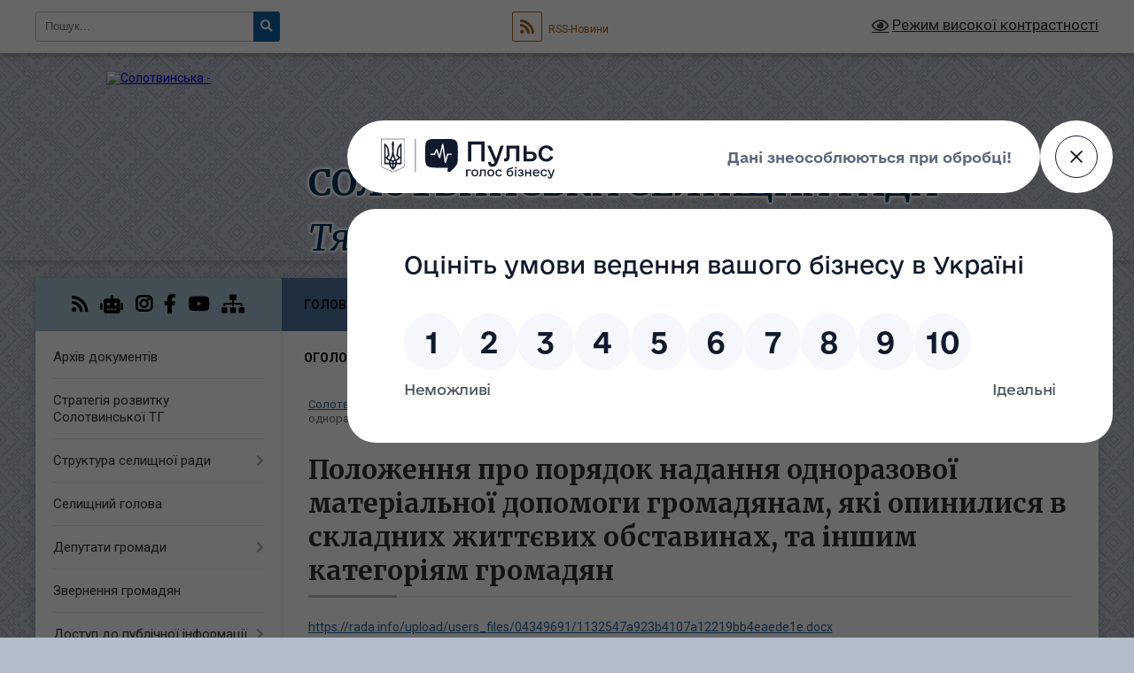

--- FILE ---
content_type: text/html; charset=UTF-8
request_url: https://solotvino-rada.gov.ua/polozhennya-pro-poryadok-nadannya-odnorazovoi-materialnoi-dopomogi-gromadyanam-yaki-opinilisya-v-skladnih-zhittevih-obstavinah-ta-inshim-kat-16-44-15-/
body_size: 17818
content:
<!DOCTYPE html>
<html lang="uk">
<head>
	<!--[if IE]><meta http-equiv="X-UA-Compatible" content="IE=edge"><![endif]-->
	<meta charset="utf-8">
	<meta name="viewport" content="width=device-width, initial-scale=1">
	<!--[if IE]><script>
		document.createElement('header');
		document.createElement('nav');
		document.createElement('main');
		document.createElement('section');
		document.createElement('article');
		document.createElement('aside');
		document.createElement('footer');
		document.createElement('figure');
		document.createElement('figcaption');
	</script><![endif]-->
	<title>Положення про порядок надання одноразової матеріальної допомоги  громадянам, які опинилися в складних життєвих обставинах,  та іншим категоріям громадян | Солотвинська селищна рада Тячівського району, Закарпатської області</title>
	<meta name="description" content="https://rada.info/upload/users_files/04349691/1132547a923b4107a12219bb4eaede1e.docx">
	<meta name="keywords" content="Положення, про, порядок, надання, одноразової, матеріальної, допомоги, , громадянам,, які, опинилися, в, складних, життєвих, обставинах,, , та, іншим, категоріям, громадян, |, Солотвинська, селищна, рада, Тячівського, району,, Закарпатської, області">

	
		<meta property="og:image" content="https://rada.info/upload/users_files/04349691/gerb/Дизайн-без-названия.svg">
					
		<link rel="apple-touch-icon" sizes="57x57" href="https://gromada.org.ua/apple-icon-57x57.png">
	<link rel="apple-touch-icon" sizes="60x60" href="https://gromada.org.ua/apple-icon-60x60.png">
	<link rel="apple-touch-icon" sizes="72x72" href="https://gromada.org.ua/apple-icon-72x72.png">
	<link rel="apple-touch-icon" sizes="76x76" href="https://gromada.org.ua/apple-icon-76x76.png">
	<link rel="apple-touch-icon" sizes="114x114" href="https://gromada.org.ua/apple-icon-114x114.png">
	<link rel="apple-touch-icon" sizes="120x120" href="https://gromada.org.ua/apple-icon-120x120.png">
	<link rel="apple-touch-icon" sizes="144x144" href="https://gromada.org.ua/apple-icon-144x144.png">
	<link rel="apple-touch-icon" sizes="152x152" href="https://gromada.org.ua/apple-icon-152x152.png">
	<link rel="apple-touch-icon" sizes="180x180" href="https://gromada.org.ua/apple-icon-180x180.png">
	<link rel="icon" type="image/png" sizes="192x192"  href="https://gromada.org.ua/android-icon-192x192.png">
	<link rel="icon" type="image/png" sizes="32x32" href="https://gromada.org.ua/favicon-32x32.png">
	<link rel="icon" type="image/png" sizes="96x96" href="https://gromada.org.ua/favicon-96x96.png">
	<link rel="icon" type="image/png" sizes="16x16" href="https://gromada.org.ua/favicon-16x16.png">
	<link rel="manifest" href="https://gromada.org.ua/manifest.json">
	<meta name="msapplication-TileColor" content="#ffffff">
	<meta name="msapplication-TileImage" content="https://gromada.org.ua/ms-icon-144x144.png">
	<meta name="theme-color" content="#ffffff">
	
	
		<meta name="robots" content="">
	
	<link rel="preconnect" href="https://fonts.googleapis.com">
	<link rel="preconnect" href="https://fonts.gstatic.com" crossorigin>
	<link href="https://fonts.googleapis.com/css?family=Merriweather:400i,700|Roboto:400,400i,700,700i&amp;subset=cyrillic-ext" rel="stylesheet">

    <link rel="preload" href="https://cdnjs.cloudflare.com/ajax/libs/font-awesome/5.9.0/css/all.min.css" as="style">
	<link rel="stylesheet" href="https://cdnjs.cloudflare.com/ajax/libs/font-awesome/5.9.0/css/all.min.css" integrity="sha512-q3eWabyZPc1XTCmF+8/LuE1ozpg5xxn7iO89yfSOd5/oKvyqLngoNGsx8jq92Y8eXJ/IRxQbEC+FGSYxtk2oiw==" crossorigin="anonymous" referrerpolicy="no-referrer" />
	
	
    <link rel="preload" href="//gromada.org.ua/themes/ukraine/css/styles_vip.css?v=3.38" as="style">
	<link rel="stylesheet" href="//gromada.org.ua/themes/ukraine/css/styles_vip.css?v=3.38">
	
	<link rel="stylesheet" href="//gromada.org.ua/themes/ukraine/css/103497/theme_vip.css?v=1769043873">
	
		<!--[if lt IE 9]>
	<script src="https://oss.maxcdn.com/html5shiv/3.7.2/html5shiv.min.js"></script>
	<script src="https://oss.maxcdn.com/respond/1.4.2/respond.min.js"></script>
	<![endif]-->
	<!--[if gte IE 9]>
	<style type="text/css">
		.gradient { filter: none; }
	</style>
	<![endif]-->

</head>
<body class="">

	<a href="#top_menu" class="skip-link link" aria-label="Перейти до головного меню (Alt+1)" accesskey="1">Перейти до головного меню (Alt+1)</a>
	<a href="#left_menu" class="skip-link link" aria-label="Перейти до бічного меню (Alt+2)" accesskey="2">Перейти до бічного меню (Alt+2)</a>
    <a href="#main_content" class="skip-link link" aria-label="Перейти до головного вмісту (Alt+3)" accesskey="3">Перейти до текстового вмісту (Alt+3)</a>

	

		<div id="all_screen">

						<section class="search_menu">
				<div class="wrap">
					<div class="row">
						<div class="grid-25 fl">
							<form action="https://solotvino-rada.gov.ua/search/" class="search">
								<input type="text" name="q" value="" placeholder="Пошук..." aria-label="Введіть пошукову фразу" required>
								<button type="submit" name="search" value="y" aria-label="Натисніть, щоб здійснити пошук"><i class="fa fa-search"></i></button>
							</form>
							<a id="alt_version_eye" href="#" title="Режим високої контрастності" onclick="return set_special('8283452af79af283bf920e80b226d9cadadcb8d7');"><i class="far fa-eye"></i></a>
						</div>
						<div class="grid-75">
							<div class="row">
								<div class="grid-25" style="padding-top: 13px;">
									<div id="google_translate_element"></div>
								</div>
								<div class="grid-25" style="padding-top: 13px;">
									<a href="https://gromada.org.ua/rss/103497/" class="rss" title="RSS-стрічка"><span><i class="fa fa-rss"></i></span> RSS-Новини</a>
								</div>
								<div class="grid-50 alt_version_block">

									<div class="alt_version">
										<a href="#" class="set_special_version" onclick="return set_special('8283452af79af283bf920e80b226d9cadadcb8d7');"><i class="far fa-eye"></i> Режим високої контрастності</a>
									</div>

								</div>
								<div class="clearfix"></div>
							</div>
						</div>
						<div class="clearfix"></div>
					</div>
				</div>
			</section>
			
			<header>
				<div class="wrap">
					<div class="row">

						<div class="grid-25 logo fl">
							<a href="https://solotvino-rada.gov.ua/" id="logo">
								<img src="https://rada.info/upload/users_files/04349691/gerb/Дизайн-без-названия.svg" alt="Солотвинська - ">
							</a>
						</div>
						<div class="grid-75 title fr">
							<div class="slogan_1">Солотвинська селищна рада</div>
							<div class="slogan_2">Тячівського району, Закарпатської області</div>
						</div>
						<div class="clearfix"></div>

					</div>
					
										
				</div>
			</header>

			<div class="wrap">
				<section class="middle_block">

					<div class="row">
						<div class="grid-75 fr">
							<nav class="main_menu" id="top_menu">
								<ul>
																		<li class=" has-sub">
										<a href="https://solotvino-rada.gov.ua/main/">Головна</a>
																				<button onclick="return show_next_level(this);" aria-label="Показати підменю"></button>
																														<ul>
																						<li>
												<a href="https://solotvino-rada.gov.ua/punkti-nezlamnosti-09-24-25-06-11-2025/">Пункти незламності</a>
																																			</li>
																																</ul>
																			</li>
																		<li class="">
										<a href="https://solotvino-rada.gov.ua/news/">Новини</a>
																													</li>
																		<li class="">
										<a href="https://solotvino-rada.gov.ua/photo/">Фотогалерея</a>
																													</li>
																		<li class="">
										<a href="https://solotvino-rada.gov.ua/feedback/">Контакти</a>
																													</li>
																		<li class=" has-sub">
										<a href="https://solotvino-rada.gov.ua/structure/">Наша громада</a>
																				<button onclick="return show_next_level(this);" aria-label="Показати підменю"></button>
																														<ul>
																						<li>
												<a href="https://solotvino-rada.gov.ua/pochesni-gromadyani-17-00-01-21-08-2025/">Почесні мешканці</a>
																																			</li>
																						<li>
												<a href="https://solotvino-rada.gov.ua/mista-pobratimi-17-00-35-21-08-2025/">Міста побратими</a>
																																			</li>
																						<li>
												<a href="https://solotvino-rada.gov.ua/interaktivna-karta-gromadi-11-58-42-07-11-2025/">Інтерактивна карта громади</a>
																																			</li>
																						<li class="has-sub">
												<a href="https://solotvino-rada.gov.ua/turizm-11-21-36-21-01-2026/">Туризм</a>
																								<button onclick="return show_next_level(this);" aria-label="Показати підменю"></button>
																																				<ul>
																										<li>
														<a href="https://solotvino-rada.gov.ua/turistichna-mapa-gromadi-14-23-49-21-01-2026/">Туристична мапа громади</a>
													</li>
																										<li>
														<a href="https://solotvino-rada.gov.ua/goteli-14-18-44-21-01-2026/">Готелі</a>
													</li>
																										<li>
														<a href="https://solotvino-rada.gov.ua/ozdorovchi-kompleksi-14-19-04-21-01-2026/">Оздоровчі комплекси</a>
													</li>
																										<li>
														<a href="https://solotvino-rada.gov.ua/bazi-vidpochinku-14-19-34-21-01-2026/">Бази відпочинку</a>
													</li>
																										<li>
														<a href="https://solotvino-rada.gov.ua/privatni-sadibi-14-20-00-21-01-2026/">Приватні садиби</a>
													</li>
																										<li>
														<a href="https://solotvino-rada.gov.ua/muzei-14-24-37-21-01-2026/">Музеї</a>
													</li>
																										<li>
														<a href="https://solotvino-rada.gov.ua/pamyatki-arhitekturi-14-25-28-21-01-2026/">Пам'ятки архітектури</a>
													</li>
																										<li>
														<a href="https://solotvino-rada.gov.ua/turistichni-marshruti-14-25-55-21-01-2026/">Туристичні маршрути</a>
													</li>
																																						</ul>
																							</li>
																						<li>
												<a href="https://solotvino-rada.gov.ua/plichoplich-zgurtovani-gromadi-11-58-07-04-11-2025/">«Пліч-о-Пліч» - згуртовані громади</a>
																																			</li>
																						<li>
												<a href="https://solotvino-rada.gov.ua/socialnij-pasport-solotvinskoi-tg-10-26-31-31-12-2025/">Соціальний паспорт Солотвинської ТГ</a>
																																			</li>
																																</ul>
																			</li>
																		<li class="">
										<a href="https://solotvino-rada.gov.ua/privitannya-09-05-59-04-12-2020/">Привітання</a>
																													</li>
																		<li class="">
										<a href="https://solotvino-rada.gov.ua/industrialnij-park-10-36-55-15-09-2022/">Індустріальний парк</a>
																													</li>
																		<li class="">
										<a href="https://solotvino-rada.gov.ua/ogoloshennya-09-33-04-13-11-2020/">Оголошення</a>
																													</li>
																		<li class=" has-sub">
										<a href="https://solotvino-rada.gov.ua/bezbarerna-gromada-16-58-30-29-05-2023/">Безбар'єрна громада</a>
																				<button onclick="return show_next_level(this);" aria-label="Показати підменю"></button>
																														<ul>
																						<li>
												<a href="https://solotvino-rada.gov.ua/gajd-bezbarernih-podij-16-56-49-21-08-2025/">Гайд безбар'єрних подій</a>
																																			</li>
																																</ul>
																			</li>
																		<li class="">
										<a href="https://solotvino-rada.gov.ua/eveteran-17-56-35-08-05-2024/">Е-ВЕТЕРАН</a>
																													</li>
																		<li class=" has-sub">
										<a href="https://solotvino-rada.gov.ua/informacijnij-dovidnik-misc-timchasovogo-prozhivannya-dlya-vpou-zakarpatskij-oblasti-11-34-35-13-06-2024/">Інформація для ВПО</a>
																				<button onclick="return show_next_level(this);" aria-label="Показати підменю"></button>
																														<ul>
																						<li>
												<a href="https://solotvino-rada.gov.ua/pracevlashtuvannya-10-16-53-18-07-2025/">Працевлаштування</a>
																																			</li>
																						<li>
												<a href="https://solotvino-rada.gov.ua/vlashtuvannya-ditej-v-zdo-ta-zzso-10-17-53-18-07-2025/">Влаштування дітей в ЗДО та ЗЗСО</a>
																																			</li>
																						<li>
												<a href="https://solotvino-rada.gov.ua/psihologichna-dopomoga-10-18-13-18-07-2025/">Психологічна допомога</a>
																																			</li>
																						<li class="has-sub">
												<a href="https://solotvino-rada.gov.ua/poslugi-dlya-vpo-10-18-41-18-07-2025/">Послуги для ВПО</a>
																								<button onclick="return show_next_level(this);" aria-label="Показати підменю"></button>
																																				<ul>
																										<li>
														<a href="https://solotvino-rada.gov.ua/medichni-poslugi-10-18-57-18-07-2025/">Медичні послуги</a>
													</li>
																										<li>
														<a href="https://solotvino-rada.gov.ua/soialni-viplati-10-19-11-18-07-2025/">Соіальні виплати</a>
													</li>
																										<li>
														<a href="https://solotvino-rada.gov.ua/administrativni-poslugi-10-19-27-18-07-2025/">Адміністративні послуги</a>
													</li>
																										<li>
														<a href="https://solotvino-rada.gov.ua/gumanitarna-dopomoga-10-19-51-18-07-2025/">Гуманітарна допомога</a>
													</li>
																																						</ul>
																							</li>
																																</ul>
																			</li>
																		<li class="">
										<a href="https://solotvino-rada.gov.ua/storinka-pamyati-zagiblih-geroiv-solotvinskoi-gromadi-17-32-48-13-02-2025/">СТОРІНКА ПАМ'ЯТІ</a>
																													</li>
																										</ul>

								<button class="menu-button" id="open-button" tabindex="-1"><i class="fas fa-bars"></i> Меню сайту</button>

							</nav>
							
							<div class="clearfix"></div>

														<section class="bread_crumbs">
								<div xmlns:v="http://rdf.data-vocabulary.org/#"><a href="/">Солотвинська громада</a> &raquo; <a href="/upravlinnya-socialnogo-zahistu-naselennya-ta-zahistu-prav-ditej-10-35-54-24-12-2020/">УПРАВЛІННЯ СОЦІАЛЬНОГО ЗАХИСТУ НАСЕЛЕННЯ ТА ВЕТЕРАНСЬКОЇ ПОЛІТИКИ</a> &raquo; <span aria-current="page">Положення про порядок надання одноразової матеріальної допомоги  громадянам, які опинилися в складних життєвих обставинах,  та іншим категоріям громадян</span> </div>
							</section>
							
							<main id="main_content">

																											<h1>Положення про порядок надання одноразової матеріальної допомоги  громадянам, які опинилися в складних життєвих обставинах,  та іншим категоріям громадян</h1>
    

<p><a href="https://rada.info/upload/users_files/04349691/1132547a923b4107a12219bb4eaede1e.docx">https://rada.info/upload/users_files/04349691/1132547a923b4107a12219bb4eaede1e.docx</a></p>
<div class="clearfix"></div>

																	
							</main>
						</div>
						<div class="grid-25 fl">

							<div class="project_name">
								<a href="https://gromada.org.ua/rss/103497/" rel="nofollow" target="_blank" title="RSS-стрічка новин сайту"><i class="fas fa-rss"></i></a>
																<a href="https://solotvino-rada.gov.ua/feedback/#chat_bot" title="Наша громада в смартфоні"><i class="fas fa-robot"></i></a>
																								<a href="https://www.instagram.com/solotvinska.selishchna.rada/" rel="nofollow" target="_blank" title="Ми в Instagram"><i class="fab fa-instagram"></i></a>								<a href="<!-- Meta Pixel Code --> <script> !function(f,b,e,v,n,t,s) {if(f.fbq)return;n=f.fbq=function(){n.callMethod? n.callMethod.apply(n,arguments):n.queue.push(arguments)}; if(!f._fbq)f._fbq=n;n.push=n;n.lo" rel="nofollow" target="_blank" title="Приєднуйтесь до нас у Facebook"><i class="fab fa-facebook-f"></i></a>								<a href="https://www.youtube.com/channel/UCJyrm2UXNuVoNaZrndpj2Dg" rel="nofollow" target="_blank" title="Наш Youtube-канал"><i class="fab fa-youtube"></i></a>																<a href="https://solotvino-rada.gov.ua/sitemap/" title="Мапа сайту"><i class="fas fa-sitemap"></i></a>
							</div>
														<aside class="left_sidebar">
							
								
																<nav class="sidebar_menu" id="left_menu">
									<ul>
																				<li class="">
											<a href="https://solotvino-rada.gov.ua/docs/">Архів документів</a>
																																</li>
																				<li class="">
											<a href="https://solotvino-rada.gov.ua/strategiya-rozvitku-solotvinskoi-tg-16-47-48-14-09-2023/">Стратегія розвитку Солотвинської ТГ</a>
																																</li>
																				<li class=" has-sub">
											<a href="https://solotvino-rada.gov.ua/struktura-09-33-54-13-11-2020/">Структура селищної ради</a>
																						<button onclick="return show_next_level(this);" aria-label="Показати підменю"></button>
																																	<i class="fa fa-chevron-right"></i>
											<ul>
																								<li class="">
													<a href="https://solotvino-rada.gov.ua/struktura-solotvinskoi-selischnoi-radi-11-42-17-29-06-2021/">Структура Солотвинської селищної ради</a>
																																						</li>
																								<li class="">
													<a href="https://solotvino-rada.gov.ua/kerivnij-sklad-radi-17-23-04-17-10-2025/">Керівний склад ради</a>
																																						</li>
																																			</ul>
																					</li>
																				<li class="">
											<a href="https://solotvino-rada.gov.ua/selischnij-golova-09-34-29-13-11-2020/">Селищний голова</a>
																																</li>
																				<li class=" has-sub">
											<a href="https://solotvino-rada.gov.ua/deputati-gromadi-09-35-11-13-11-2020/">Депутати громади</a>
																						<button onclick="return show_next_level(this);" aria-label="Показати підменю"></button>
																																	<i class="fa fa-chevron-right"></i>
											<ul>
																								<li class=" has-sub">
													<a href="https://solotvino-rada.gov.ua/zasidannya-postijno-dijuchih-deputatskih-komisij-09-45-05-17-04-2025/">Засідання постійно діючих  депутатських комісій</a>
																										<button onclick="return show_next_level(this);" aria-label="Показати підменю"></button>
																																							<i class="fa fa-chevron-right"></i>
													<ul>
																												<li><a href="https://solotvino-rada.gov.ua/video-zasidan-komisij-radi-16-34-48-21-08-2025/">Відео засідань комісій ради</a></li>
																																									</ul>
																									</li>
																								<li class="">
													<a href="https://solotvino-rada.gov.ua/video-zasidan-sesij-radi-16-34-01-21-08-2025/">Відео засідань сесій ради</a>
																																						</li>
																																			</ul>
																					</li>
																				<li class="">
											<a href="https://solotvino-rada.gov.ua/grafik-prijomu-gromadyan-09-34-05-13-11-2020/">Звернення громадян</a>
																																</li>
																				<li class=" has-sub">
											<a href="https://solotvino-rada.gov.ua/dostup-do-publichnoi-informacii-09-34-15-13-11-2020/">Доступ до публічної інформації</a>
																						<button onclick="return show_next_level(this);" aria-label="Показати підменю"></button>
																																	<i class="fa fa-chevron-right"></i>
											<ul>
																								<li class="">
													<a href="https://solotvino-rada.gov.ua/zvit-pro-nadhodzhennya-informacijnih-zapitiv-vidpovidno-do-zakonu-ukraini-pro-dostup-do-publichnoi-informacii-za-2025-rik-12-29-02-13-10-2025/">Звіт про надходження інформаційних запитів відповідно до Закону України Про доступ до публічної інформації за 2025 рік</a>
																																						</li>
																																			</ul>
																					</li>
																				<li class=" has-sub">
											<a href="https://solotvino-rada.gov.ua/dokumenti-gromadi-17-15-46-17-11-2020/">Документи громади</a>
																						<button onclick="return show_next_level(this);" aria-label="Показати підменю"></button>
																																	<i class="fa fa-chevron-right"></i>
											<ul>
																								<li class="">
													<a href="https://solotvino-rada.gov.ua/statut-solotvinskoi-selischnoi-radi-18-20-35-03-06-2021/">Статут Солотвинської селищної ради</a>
																																						</li>
																								<li class="">
													<a href="https://solotvino-rada.gov.ua/nova-redakciya-statutu-teritorialnoi-gromadi-15-58-26-11-03-2025/">Нова редакція Статуту територіальної громади</a>
																																						</li>
																								<li class="">
													<a href="https://solotvino-rada.gov.ua/zatverdzhena-simvolika-solotvinskoi-selischnoi-teritorialnoi-gromadi-16-41-35-11-03-2025/">Затверджена символіка Солотвинської селищної територіальної громади</a>
																																						</li>
																																			</ul>
																					</li>
																				<li class=" has-sub">
											<a href="https://solotvino-rada.gov.ua/istorichna-dovidka-09-34-40-13-11-2020/">Історична довідка</a>
																						<button onclick="return show_next_level(this);" aria-label="Показати підменю"></button>
																																	<i class="fa fa-chevron-right"></i>
											<ul>
																								<li class=" has-sub">
													<a href="https://solotvino-rada.gov.ua/solotvino-09-46-10-13-11-2020/">Солотвино</a>
																										<button onclick="return show_next_level(this);" aria-label="Показати підменю"></button>
																																							<i class="fa fa-chevron-right"></i>
													<ul>
																												<li><a href="https://solotvino-rada.gov.ua/istorichni-foto-selischa-solotvino-17-45-47-22-11-2021/">Історичні Фото селища Солотвино</a></li>
																																									</ul>
																									</li>
																								<li class="">
													<a href="https://solotvino-rada.gov.ua/bila-cerkva-09-48-30-13-11-2020/">Біла Церква</a>
																																						</li>
																								<li class="">
													<a href="https://solotvino-rada.gov.ua/glibokij-potík-09-49-07-13-11-2020/">Глибокий Поті́к</a>
																																						</li>
																								<li class="">
													<a href="https://solotvino-rada.gov.ua/seredne-vodyane-09-50-52-13-11-2020/">Середне Водяне</a>
																																						</li>
																								<li class="">
													<a href="https://solotvino-rada.gov.ua/nizhnya-apsha-09-52-05-13-11-2020/">Нижня Апша</a>
																																						</li>
																								<li class="">
													<a href="https://solotvino-rada.gov.ua/topchino-09-52-33-13-11-2020/">Топчино</a>
																																						</li>
																																			</ul>
																					</li>
																				<li class=" has-sub">
											<a href="https://solotvino-rada.gov.ua/vikonavchij-komitet-09-34-53-13-11-2020/">Виконавчий комітет</a>
																						<button onclick="return show_next_level(this);" aria-label="Показати підменю"></button>
																																	<i class="fa fa-chevron-right"></i>
											<ul>
																								<li class="">
													<a href="https://solotvino-rada.gov.ua/rishennya-vikonachogo-komitetu-12-54-21-16-02-2021/">Рішення виконавчого комітету</a>
																																						</li>
																																			</ul>
																					</li>
																				<li class=" has-sub">
											<a href="https://solotvino-rada.gov.ua/regulyatorna-politika-09-35-49-13-11-2020/">Регуляторна політика</a>
																						<button onclick="return show_next_level(this);" aria-label="Показати підменю"></button>
																																	<i class="fa fa-chevron-right"></i>
											<ul>
																								<li class="">
													<a href="https://solotvino-rada.gov.ua/rishennya-regulyatornih-aktiv-na-2023-rik-12-39-36-14-10-2022/">Рішення ради про затвердження регуляторних актів на 2023-2025 рік</a>
																																						</li>
																								<li class="">
													<a href="https://solotvino-rada.gov.ua/perelik-dijuchih-regulyatornih-aktiv-v-solotvinskij-selischnij-radi-12-27-26-27-06-2024/">Перелік діючих регуляторних актів в Солотвинській селищній раді</a>
																																						</li>
																								<li class="">
													<a href="https://solotvino-rada.gov.ua/plani-diyalnosti-z-pidgotovki-pereglyadu-regulyatornih-aktiv-17-30-04-09-01-2025/">Плани діяльності з підготовки, перегляду регуляторних актів</a>
																																						</li>
																								<li class="">
													<a href="https://solotvino-rada.gov.ua/robocha-grupa-z-provedennya-pereglyadu-dijuchih-regulyatornih-aktiv-11-28-55-27-06-2024/">Робоча  група з проведення перегляду діючих регуляторних актів</a>
																																						</li>
																								<li class="">
													<a href="https://solotvino-rada.gov.ua/komisiya-z-pitan-realizacii-derzhavnoi-regulyatornoi-politiki-12-02-27-27-06-2024/">Комісія з питань реалізації державної регуляторної політики</a>
																																						</li>
																								<li class="">
													<a href="https://solotvino-rada.gov.ua/povidomlennya-pro-opriljudnennya-proektiv-regulyatornih-aktiv-na-2023-rik-11-21-56-09-05-2022/">Повідомлення про оприлюднення проєктів регуляторних  актів</a>
																																						</li>
																								<li class="">
													<a href="https://solotvino-rada.gov.ua/proekti-regulyatornih-aktiv-na-2023-rik-11-02-00-09-05-2022/">Проєкти регуляторних актів</a>
																																						</li>
																																			</ul>
																					</li>
																				<li class="">
											<a href="https://solotvino-rada.gov.ua/pravila-blagoustroju-teritorii-gromadi-09-36-25-13-11-2020/">Правила благоустрою території громади</a>
																																</li>
																				<li class=" has-sub">
											<a href="https://solotvino-rada.gov.ua/miscevi-podatki-09-38-24-13-11-2020/">Місцеві податки</a>
																						<button onclick="return show_next_level(this);" aria-label="Показати підменю"></button>
																																	<i class="fa fa-chevron-right"></i>
											<ul>
																								<li class="">
													<a href="https://solotvino-rada.gov.ua/turistichnij-zbir-19-08-36-04-12-2020/">Туристичний збір</a>
																																						</li>
																								<li class="">
													<a href="https://solotvino-rada.gov.ua/miscevi-podatki-ta-zbori-z-01-sichnya-2023-roku-15-25-03-04-02-2025/">МІСЦЕВІ ПОДАТКИ ТА ЗБОРИ З 01 СІЧНЯ 2023 РОКУ</a>
																																						</li>
																																			</ul>
																					</li>
																				<li class=" has-sub">
											<a href="https://solotvino-rada.gov.ua/centr-nadannya-administrativnih-poslug-09-36-39-13-11-2020/">УПРАВЛІННЯ "ЦНАП"</a>
																						<button onclick="return show_next_level(this);" aria-label="Показати підменю"></button>
																																	<i class="fa fa-chevron-right"></i>
											<ul>
																								<li class="">
													<a href="https://solotvino-rada.gov.ua/viddalene-roboche-misce-v-snizhnya-apsha-18-59-14-15-03-2021/">Віддалене робоче місце в с.Нижня Апша</a>
																																						</li>
																								<li class="">
													<a href="https://solotvino-rada.gov.ua/viddalene-roboche-misce-v-smt-solotvino-19-01-24-15-03-2021/">Віддалене робоче місце в смт. Солотвино</a>
																																						</li>
																								<li class="">
													<a href="https://solotvino-rada.gov.ua/viddalene-roboche-misce-v-stopchino-19-02-45-15-03-2021/">Віддалене робоче місце в с.Топчино</a>
																																						</li>
																								<li class="">
													<a href="https://solotvino-rada.gov.ua/viddalene-roboche-misce-v-s-seredne-vodyane-19-03-30-15-03-2021/">Віддалене робоче місце в с. Середнє Водяне</a>
																																						</li>
																								<li class="">
													<a href="https://solotvino-rada.gov.ua/viddalene-roboche-misce-v-s-glibokij-potik-19-04-19-15-03-2021/">Віддалене робоче місце в с. Глибокий Потік</a>
																																						</li>
																																			</ul>
																					</li>
																				<li class=" has-sub">
											<a href="https://solotvino-rada.gov.ua/finansovoekonomichne-upravlinnya-09-37-05-13-11-2020/">ФІНАНСОВО-ЕКОНОМІЧНЕ УПРАВЛІННЯ</a>
																						<button onclick="return show_next_level(this);" aria-label="Показати підменю"></button>
																																	<i class="fa fa-chevron-right"></i>
											<ul>
																								<li class=" has-sub">
													<a href="https://solotvino-rada.gov.ua/pasporti-bjudzhetnih-program-16-18-27-04-11-2021/">Паспорти бюджетних програм</a>
																										<button onclick="return show_next_level(this);" aria-label="Показати підменю"></button>
																																							<i class="fa fa-chevron-right"></i>
													<ul>
																												<li><a href="https://solotvino-rada.gov.ua/2023-rik-18-10-43-09-10-2025/">Паспорти бюджетних програм місцевого бюджету на 2023 рік</a></li>
																												<li><a href="https://solotvino-rada.gov.ua/pasport-bjudzhetnoi-programi-miscevogo-bjudzhetu-na-2024-rik-18-29-13-09-10-2025/">Паспорт бюджетної програми місцевого бюджету на 2024 рік</a></li>
																												<li><a href="https://solotvino-rada.gov.ua/pasport-bjudzhetnoi-programi-miscevogo-bjudzhetu-na-2025-rik-18-39-39-09-10-2025/">Паспорт бюджетної програми місцевого бюджету на 2025 рік</a></li>
																												<li><a href="https://solotvino-rada.gov.ua/zviti-pro-vikonannya-pasportiv-18-41-17-09-10-2025/">Звіти про виконання паспортів</a></li>
																																									</ul>
																									</li>
																								<li class="">
													<a href="https://solotvino-rada.gov.ua/rishennya-vikonavchogo-komitetu-pro-shvalennya-prognozu-bjudzhetu-solotvinskoi-selischnoi-teritorialnoi-gromadi-na-20262028-roki-15-31-39-03-10-2025/">Рішення виконавчого комітету  Про схвалення прогнозу бюджету Солотвинської селищної територіальної  громади на 2026-2028 роки</a>
																																						</li>
																								<li class="">
													<a href="https://solotvino-rada.gov.ua/vizualizaciya-pasportiv-bjudzhetnih-program-10-09-43-10-10-2025/">ВІЗУАЛІЗАЦІЯ ПАСПОРТІВ БЮДЖЕТНИХ ПРОГРАМ</a>
																																						</li>
																																			</ul>
																					</li>
																				<li class="active has-sub">
											<a href="https://solotvino-rada.gov.ua/upravlinnya-socialnogo-zahistu-naselennya-ta-zahistu-prav-ditej-10-35-54-24-12-2020/">УПРАВЛІННЯ СОЦІАЛЬНОГО ЗАХИСТУ НАСЕЛЕННЯ ТА ВЕТЕРАНСЬКОЇ ПОЛІТИКИ</a>
																						<button onclick="return show_next_level(this);" aria-label="Показати підменю"></button>
																																	<i class="fa fa-chevron-right"></i>
											<ul>
																								<li class="active">
													<a href="https://solotvino-rada.gov.ua/polozhennya-pro-poryadok-nadannya-odnorazovoi-materialnoi-dopomogi-gromadyanam-yaki-opinilisya-v-skladnih-zhittevih-obstavinah-ta-inshim-kat-16-44-15-/">Положення про порядок надання одноразової матеріальної допомоги  громадянам, які опинилися в складних життєвих обставинах,  та іншим категоріям громадян</a>
																																						</li>
																								<li class="">
													<a href="https://solotvino-rada.gov.ua/eveteran-10-03-55-22-02-2024/">Е-ВЕТЕРАН</a>
																																						</li>
																								<li class="">
													<a href="https://solotvino-rada.gov.ua/plan-rozvitku-sistemi-socialnogo-zahistu-naselennya-v-solotvinskij-selischnij-teritorialnij-gromadi--na-2026-2028-roki-12-16-37-22-12-2025/">ПЛАН  РОЗВИТКУ СИСТЕМИ СОЦІАЛЬНОГО ЗАХИСТУ НАСЕЛЕННЯ  В СОЛОТВИНСЬКІЙ СЕЛИЩНІЙ ТЕРИТОРІАЛЬНІЙ ГРОМАДІ   НА 2026 -2028 РОКИ</a>
																																						</li>
																																			</ul>
																					</li>
																				<li class="">
											<a href="https://solotvino-rada.gov.ua/upravlinnya-osviti-kulturi-molodi-i-sportu-09-37-58-13-11-2020/">УПРАВЛІННЯ ОСВІТИ, МОЛОДІ І СПОРТУ</a>
																																</li>
																				<li class="">
											<a href="https://solotvino-rada.gov.ua/sluzhba-u-spravah-ditej-15-57-36-23-03-2021/">СЛУЖБА У СПРАВАХ ДІТЕЙ</a>
																																</li>
																				<li class="">
											<a href="https://solotvino-rada.gov.ua/viddil-kulturi-18-15-51-25-01-2021/">ВІДДІЛ КУЛЬТУРИ</a>
																																</li>
																				<li class=" has-sub">
											<a href="https://solotvino-rada.gov.ua/viddil-mistobuduvannya-ta-arhitekturi-10-40-17-16-01-2021/">ВІДДІЛ МІСТОБУДУВАННЯ ТА АРХІТЕКТУРИ</a>
																						<button onclick="return show_next_level(this);" aria-label="Показати підменю"></button>
																																	<i class="fa fa-chevron-right"></i>
											<ul>
																								<li class="">
													<a href="https://solotvino-rada.gov.ua/povidomlennya-pro-provedennya-gromadskih-sluhan-pid-chas-rozroblennya-mistobudivnoi-dokumentacii-18-03-34-05-02-2021/">Повідомлення про  проведення громадських слухань під час розроблення  містобудівної документації</a>
																																						</li>
																								<li class="">
													<a href="https://solotvino-rada.gov.ua/reestr-mistobudivnih-umov-ta-obmezhen-16-24-05-25-10-2023/">Реєстр містобудівних умов та обмежень</a>
																																						</li>
																								<li class=" has-sub">
													<a href="https://solotvino-rada.gov.ua/geoportal-mistobudivnogo-kadastru-16-28-00-25-10-2023/">Геопортал містобудівного кадастру</a>
																										<button onclick="return show_next_level(this);" aria-label="Показати підменю"></button>
																																							<i class="fa fa-chevron-right"></i>
													<ul>
																												<li><a href="https://solotvino-rada.gov.ua/generalni-plani-naselenih-punktiv-16-29-12-25-10-2023/">Генеральні плани населених пунктів</a></li>
																												<li><a href="https://solotvino-rada.gov.ua/plani-zonuvannya-teritorij-gromadi-16-30-59-25-10-2023/">Плани зонування територій громади</a></li>
																												<li><a href="https://solotvino-rada.gov.ua/detalni-plani-teritorij-16-36-39-25-10-2023/">Детальні плани територій</a></li>
																																									</ul>
																									</li>
																								<li class="">
													<a href="https://solotvino-rada.gov.ua/dani-pro-vidani-budivelni-pasporti-16-38-18-25-10-2023/">Дані про видані будівельні паспорти</a>
																																						</li>
																								<li class="">
													<a href="https://solotvino-rada.gov.ua/povidomlennya-pro-planovanu-diyalnist-yaka-pidlyagae-ocinci-vplivu-na-dovkillya-16-38-46-25-10-2023/">Повідомлення про плановану діяльність, яка підлягає оцінці впливу на довкілля</a>
																																						</li>
																								<li class="">
													<a href="https://solotvino-rada.gov.ua/adresnij-reestr-ob’ektiv-budivnictva-ta-ob’ektiv-neruhomogo-majna-16-39-17-25-10-2023/">Адресний реєстр об’єктів будівництва та об’єктів нерухомого майна</a>
																																						</li>
																								<li class="">
													<a href="https://solotvino-rada.gov.ua/korisni-posilannya-16-48-09-25-10-2023/">Корисні посилання</a>
																																						</li>
																								<li class="">
													<a href="https://solotvino-rada.gov.ua/arhitekturno-mistobudivna-rada-17-03-45-25-10-2023/">Архітектурно містобудівна рада</a>
																																						</li>
																								<li class="">
													<a href="https://solotvino-rada.gov.ua/ogoloshennya-15-01-53-24-11-2023/">Оголошення</a>
																																						</li>
																																			</ul>
																					</li>
																				<li class="">
											<a href="https://solotvino-rada.gov.ua/zagalnij-viddil-20-10-46-23-01-2025/">Загальний відділ</a>
																																</li>
																				<li class=" has-sub">
											<a href="https://solotvino-rada.gov.ua/juridichnij-viddil-14-38-37-20-01-2025/">Юридичний відділ</a>
																						<button onclick="return show_next_level(this);" aria-label="Показати підменю"></button>
																																	<i class="fa fa-chevron-right"></i>
											<ul>
																								<li class="">
													<a href="https://solotvino-rada.gov.ua/polozhennya-pro-viddil-15-44-08-04-09-2025/">Положення про відділ</a>
																																						</li>
																																			</ul>
																					</li>
																				<li class=" has-sub">
											<a href="https://solotvino-rada.gov.ua/viddil-zemelnih-vidnosin-10-50-10-16-01-2021/">Відділ земельних відносин</a>
																						<button onclick="return show_next_level(this);" aria-label="Показати підменю"></button>
																																	<i class="fa fa-chevron-right"></i>
											<ul>
																								<li class="">
													<a href="https://solotvino-rada.gov.ua/polozhennya-pro-viddil-17-00-00-07-05-2025/">Положення про відділ</a>
																																						</li>
																								<li class="">
													<a href="https://solotvino-rada.gov.ua/administrativni-poslugi-17-03-08-07-05-2025/">Земельні послуги</a>
																																						</li>
																																			</ul>
																					</li>
																				<li class="">
											<a href="https://solotvino-rada.gov.ua/viddil-mobilizacijnoi-roboti-ta-vijskovogo-obliku-12-39-35-22-09-2023/">Відділ мобілізаційної роботи та військового обліку</a>
																																</li>
																				<li class="">
											<a href="https://solotvino-rada.gov.ua/municipalna-inspekciya-15-54-35-21-01-2025/">Муніципальна інспекція</a>
																																</li>
																				<li class="">
											<a href="https://solotvino-rada.gov.ua/viddil-komunalnogo-majna-09-38-11-13-11-2020/">КП ВУЖКГ «Солотвино»</a>
																																</li>
																				<li class="">
											<a href="https://solotvino-rada.gov.ua/kp-ekosolotvino-11-48-31-21-04-2021/">КП "ЕКОСОЛОТВИНО"</a>
																																</li>
																				<li class=" has-sub">
											<a href="https://solotvino-rada.gov.ua/komunalnij-zaklad-misceva-pozhezhna-ohorona-10-09-33-30-04-2021/">КЗ "ЦБГ" Солотвинської селищної ради</a>
																						<button onclick="return show_next_level(this);" aria-label="Показати підменю"></button>
																																	<i class="fa fa-chevron-right"></i>
											<ul>
																								<li class="">
													<a href="https://solotvino-rada.gov.ua/datacentr-10-23-03-28-02-2023/">Дата-центр</a>
																																						</li>
																								<li class="">
													<a href="https://solotvino-rada.gov.ua/onlajn-mapa-pozhezhnih-vodojm-ta-gidrantiv-14-17-20-05-11-2025/">Онлайн мапа пожежних водойм та гідрантів</a>
																																						</li>
																								<li class="">
													<a href="https://solotvino-rada.gov.ua/civilnij-zahist-14-15-41-02-01-2026/">Цивільний захист</a>
																																						</li>
																								<li class="">
													<a href="https://solotvino-rada.gov.ua/httpsdsnsgovuaabetkabezpekidiyiunadzvicainixsituaciyax-12-11-01-04-11-2025/">Дії у надзвичайних ситуаціях</a>
																																						</li>
																								<li class="">
													<a href="https://solotvino-rada.gov.ua/dii-naselennya-v-umovah-nadzvichajnih-situacij-voennogo-harakteru-12-24-56-04-11-2025/">Дії населення в умовах надзвичайних ситуацій воєнного характеру</a>
																																						</li>
																								<li class="">
													<a href="https://solotvino-rada.gov.ua/pozhezha-u-primischenni-ta-na-vidkritij-miscevosci-12-29-09-04-11-2025/">Пожежа у приміщенні та на відкритій місцевосці</a>
																																						</li>
																								<li class="">
													<a href="https://solotvino-rada.gov.ua/zahodi-bezpeki-pid-chas-vikoristannya-benzinovih-ta-dizelnih-generatoriv-12-31-41-04-11-2025/">Заходи безпеки під час використання бензинових та дизельних генераторів</a>
																																						</li>
																																			</ul>
																					</li>
																				<li class="">
											<a href="https://solotvino-rada.gov.ua/inkljuzivnoresursnij-centr-solotvinskoi-selischnoi-radi-13-50-14-20-04-2021/">КУ "Інклюзивно-ресурсний центр" Солотвинської селищної ради</a>
																																</li>
																				<li class="">
											<a href="https://solotvino-rada.gov.ua/centr-nadannya-socialnih-poslug-11-09-24-21-02-2022/">КЗ "ЦЕНТР НАДАННЯ СОЦІАЛЬНИХ ПОСЛУГ"</a>
																																</li>
																				<li class="">
											<a href="https://solotvino-rada.gov.ua/kz-mizhshkilnij-resursnij-centr-17-35-38-26-08-2024/">КЗ "Міжшкільний ресурсний центр "</a>
																																</li>
																				<li class="">
											<a href="https://solotvino-rada.gov.ua/dityachojunacka-sportivna-shkola-colotvinskoi-selischnoi-radi-13-55-30-20-04-2021/">КПНЗ "ДЮСШ" Cолотвинської селищної ради</a>
																																</li>
																				<li class="">
											<a href="https://solotvino-rada.gov.ua/rkvp-bti-maramorosh-12-46-44-11-07-2023/">КПВП "МАРАМОРОШ"</a>
																																</li>
																				<li class="">
											<a href="https://solotvino-rada.gov.ua/knp-nizhnoapshanska-likarnya-16-07-04-16-10-2023/">КНП "Нижньоапшанська лікарня"</a>
																																</li>
																				<li class="">
											<a href="https://solotvino-rada.gov.ua/knp-cpmsd-solotvinskoi-selischnoi-radi-16-39-30-15-11-2023/">КНП "ЦПМСД" Солотвинської селищної ради</a>
																																</li>
																				<li class=" has-sub">
											<a href="https://solotvino-rada.gov.ua/policejski-oficeri-solotvinskoi-teritorialnoi-gromadi-16-43-15-14-09-2023/">Поліцейські офіцери Солотвинської територіальної громади</a>
																						<button onclick="return show_next_level(this);" aria-label="Показати підменю"></button>
																																	<i class="fa fa-chevron-right"></i>
											<ul>
																								<li class="">
													<a href="https://solotvino-rada.gov.ua/hto-taki-policejski-oficeri-gromadi-17-13-59-14-09-2023/">Хто  такі поліцейські  офіцери  громади</a>
																																						</li>
																																			</ul>
																					</li>
																				<li class=" has-sub">
											<a href="https://solotvino-rada.gov.ua/transkordonni-proekti-09-38-37-13-11-2020/">Транскордонні проєкти</a>
																						<button onclick="return show_next_level(this);" aria-label="Показати підменю"></button>
																																	<i class="fa fa-chevron-right"></i>
											<ul>
																								<li class="">
													<a href="https://solotvino-rada.gov.ua/zdorovya-bez-kordoniv-pokraschennya-dostupu-do-yakisnih-medichnih-poslug-u-mojsei-ta-solotvini-20-36-58-19-02-2025/">Здоров'я без кордонів: покращення доступу до якісних медичних послуг у Мойсеї та Солотвині» HUSKROUA/23/RI/2.1/020</a>
																																						</li>
																								<li class="">
													<a href="https://solotvino-rada.gov.ua/profilaktika-ta-zagalna-oborona-v-nadzvichajnih-situaciyah-11-48-57-26-05-2021/">Профілактика та загальна оборона в надзвичайних ситуаціях</a>
																																						</li>
																								<li class="">
													<a href="https://solotvino-rada.gov.ua/spilne-reaguvannya-obiznanist-i-zapobigannya-cherez-strategichne-partnerstvo-v-nadzvichajnih-situaciyahroua00422-16-53-09-07-07-2025/">Спільне реагування, обізнаність і запобігання через стратегічне партнерство в надзвичайних ситуаціях/ROUA00422</a>
																																						</li>
																								<li class="">
													<a href="https://solotvino-rada.gov.ua/bezpechne-majbutne-10-48-49-28-02-2023/">Безпечнє майбутнє</a>
																																						</li>
																								<li class="">
													<a href="https://solotvino-rada.gov.ua/razom-gotovi-do-nadzvichajnih-situacij-huskroua-1702-81-0034-16-07-44-17-09-2024/">РАЗОМ ГОТОВІ ДО НАДЗВИЧАЙНИХ СИТУАЦІЙ  HUSKROUA_1702_8.1_0034</a>
																																						</li>
																								<li class="">
													<a href="https://solotvino-rada.gov.ua/transkordonne-spivrobitnictvo-gromadskih-ta-municipalnih-avarijnoryatuvalnih-komand-12-57-47-16-09-2024/">ТРАНСКОРДОННЕ СПІВРОБІТНИЦТВО ГРОМАДСЬКИХ ТА МУНІЦІПАЛЬНИХ  АВАРІЙНО-РЯТУВАЛЬНИХ КОМАНД. HUSKROUA/1702/8.1/0126</a>
																																						</li>
																																			</ul>
																					</li>
																				<li class=" has-sub">
											<a href="https://solotvino-rada.gov.ua/konkurs-na-zamischennya-vakantnih-posad-20-59-14-06-12-2020/">Конкурс на заміщення вакантних посад</a>
																						<button onclick="return show_next_level(this);" aria-label="Показати підменю"></button>
																																	<i class="fa fa-chevron-right"></i>
											<ul>
																								<li class="">
													<a href="https://solotvino-rada.gov.ua/poryadok-provedennya-konkursu-na-zamischennya-vakantnih-posad-v-solotvinskij-selischnij-radi-16-05-22-31-03-2023/">Порядок проведення конкурсу на заміщення вакантних посад в Солотвинській селищній раді</a>
																																						</li>
																								<li class="">
													<a href="https://solotvino-rada.gov.ua/pitannya-dlya-pidgotovki-dlya-skladannya-ispitu-kandidativ-na-zamischennya-vakantnih-posad-posadovih-osib-miscevogo-samovryaduvannya-15-59-33-31-03-2023/">Питання для підготовки для складання іспиту кандидатів  на заміщення вакантних посад посадових осіб місцевого самоврядування</a>
																																						</li>
																								<li class="">
													<a href="https://solotvino-rada.gov.ua/sklad-konkursnoi-komisii-16-00-21-31-03-2023/">Склад конкурсної комісії</a>
																																						</li>
																																			</ul>
																					</li>
																				<li class="">
											<a href="https://solotvino-rada.gov.ua/gid-z-derzhavnih-poslug-10-27-22-08-11-2021/">ГІД з державних послуг</a>
																																</li>
																				<li class="">
											<a href="https://solotvino-rada.gov.ua/perelik-vulic-vsih-naselenih-puntkiv-solotvinskoi-tg-15-20-56-22-11-2022/">Перелік вулиць всіх населених пунктів  Солотвинської ТГ</a>
																																</li>
																				<li class="">
											<a href="https://solotvino-rada.gov.ua/rozkladi-ruhu-marshrutnih-avtobusiv-solotvinskoi-tg-12-45-44-09-04-2025/">МАРШРУТНІ АВТОБУСИ СОЛОТВИНСЬКОЇ ТГ</a>
																																</li>
																				<li class=" has-sub">
											<a href="https://solotvino-rada.gov.ua/zvit-solotvinskoi-selischnoi-radi-za-2021-rik-16-42-23-19-01-2022/">ЗВІТ ГОЛОВИ ТА ВИКОНАВЧИХ ОРГАНІВ СЕЛИЩНОЇ РАДИ ЗА 2021 РІК</a>
																						<button onclick="return show_next_level(this);" aria-label="Показати підменю"></button>
																																	<i class="fa fa-chevron-right"></i>
											<ul>
																								<li class="">
													<a href="https://solotvino-rada.gov.ua/pershij-zastupnik-solotvinskogo-selischnogo-golovi-23-29-16-23-01-2022/">Перший заступник Солотвинського селищного голови</a>
																																						</li>
																								<li class="">
													<a href="https://solotvino-rada.gov.ua/sekretar-selischnoi-radi-23-34-05-23-01-2022/">Секретар селищної ради</a>
																																						</li>
																								<li class="">
													<a href="https://solotvino-rada.gov.ua/kerujuchij-spravami-vikonavchogo-komitetu-selischnoi-radi-23-37-16-23-01-2022/">Керуючий справами виконавчого комітету селищної ради</a>
																																						</li>
																								<li class="">
													<a href="https://solotvino-rada.gov.ua/zastupnik-selischnogo-golovi-jurij-dan-23-48-34-23-01-2022/">Заступник селищного голови Юрій ДАН</a>
																																						</li>
																								<li class="">
													<a href="https://solotvino-rada.gov.ua/zastupnik-selischnogo-golovi-yanosh-kocherga-23-49-21-23-01-2022/">Заступник селищного голови Янош КОЧЕРГА</a>
																																						</li>
																								<li class="">
													<a href="https://solotvino-rada.gov.ua/zastupnik-selischnogo-golovi-vasil-marina-23-49-59-23-01-2022/">Заступник селищного голови Василь МАРИНА</a>
																																						</li>
																								<li class="">
													<a href="https://solotvino-rada.gov.ua/starosti-14-06-45-24-01-2022/">Старости</a>
																																						</li>
																																			</ul>
																					</li>
																				<li class=" has-sub">
											<a href="https://solotvino-rada.gov.ua/zvit-strukturnih-pidrozdiliv-ta-viddiliv-vikonavchogo-komitetu-za-2022-rik-15-26-38-20-01-2023/">ЗВІТ СТРУКТУРНИХ ПІДРОЗДІЛІВ ТА ВІДДІЛІВ ВИКОНАВЧОГО КОМІТЕТУ ЗА 2022 РІК</a>
																						<button onclick="return show_next_level(this);" aria-label="Показати підменю"></button>
																																	<i class="fa fa-chevron-right"></i>
											<ul>
																								<li class="">
													<a href="https://solotvino-rada.gov.ua/viddil-kulturi-solotvinskoi-selischnoi-radi-11-15-34-30-01-2023/">Відділ культури Солотвинської селищної ради</a>
																																						</li>
																								<li class="">
													<a href="https://solotvino-rada.gov.ua/kz-inkljuzivnoresursnij-centr-solotvinskoi-selischnoi-radi-11-18-39-30-01-2023/">КЗ "Інклюзивно-ресурсний центр" Солотвинської селищної ради</a>
																																						</li>
																								<li class="">
													<a href="https://solotvino-rada.gov.ua/solotvinska-dityachojunacka-sportivna-shkola-15-28-45-20-01-2023/">СОЛОТВИНСЬКА ДИТЯЧО-ЮНАЦЬКА СПОРТИВНА ШКОЛА</a>
																																						</li>
																																			</ul>
																					</li>
																													</ul>
								</nav>

																	<div class="petition_block">

	<div class="petition_title">Публічні закупівлі</div>

		<p><a href="https://solotvino-rada.gov.ua/prozorro/" title="Прозорро - публічні закупівлі"><img src="//gromada.org.ua/themes/ukraine/img/prozorro_logo.png?v=2025" alt="Банер Прозорро"></a></p>
	
	
	
</div>								
																	<div class="petition_block">
	
	<div class="petition_title">Особистий кабінет користувача</div>

		<div class="alert alert-warning">
		Ви не авторизовані. Для того, щоб мати змогу створювати або підтримувати петиції, взяти участь в громадських обговореннях<br>
		<a href="#auth_petition" class="open-popup add_petition btn btn-yellow btn-small btn-block" style="margin-top: 10px;"><i class="fa fa-user"></i> авторизуйтесь</a>
	</div>
		
			<div class="petition_title">Система петицій</div>
		
					<div class="none_petition">Немає петицій, за які можна голосувати</div>
						
		
	
</div>
								
								
																	<div class="appeals_block">

	
				<div class="appeals_title">Посадові особи</div>

				<div class="one_sidebar_person">
			<div class="row">
				<div class="grid-30">
					<div class="img"><a href="https://solotvino-rada.gov.ua/persons/1001/"><img src="https://rada.info/upload/users_files/04349691/deputats/Дизайн-без-названия.jpg" alt="Йовдій Василь  Михайлович - Селищний голова"></a></div>
				</div>
				<div class="grid-70">
					<div class="title">
						<strong>Йовдій Василь  Михайлович</strong><br>
						<small>Селищний голова</small>
					</div>
					<a href="#add_appeal" data-id="1001" class="open-popup add_appeal"><i class="fab fa-telegram-plane"></i> Написати звернення</a>
				</div>
				<div class="clearfix"></div>
			</div>
					</div>
				<div class="one_sidebar_person">
			<div class="row">
				<div class="grid-30">
					<div class="img"><a href="https://solotvino-rada.gov.ua/persons/1002/"><img src="https://rada.info/upload/users_files/nodeputat.jpg" alt="Відділ містобудування та архітектури - Начальник відділу"></a></div>
				</div>
				<div class="grid-70">
					<div class="title">
						<strong>Відділ містобудування та архітектури</strong><br>
						<small>Начальник відділу</small>
					</div>
					<a href="#add_appeal" data-id="1002" class="open-popup add_appeal"><i class="fab fa-telegram-plane"></i> Написати звернення</a>
				</div>
				<div class="clearfix"></div>
			</div>
					</div>
				<div class="one_sidebar_person">
			<div class="row">
				<div class="grid-30">
					<div class="img"><a href="https://solotvino-rada.gov.ua/persons/1003/"><img src="https://rada.info/upload/users_files/nodeputat.jpg" alt="Відділ земельних відносин - Начальник відділу"></a></div>
				</div>
				<div class="grid-70">
					<div class="title">
						<strong>Відділ земельних відносин</strong><br>
						<small>Начальник відділу</small>
					</div>
					<a href="#add_appeal" data-id="1003" class="open-popup add_appeal"><i class="fab fa-telegram-plane"></i> Написати звернення</a>
				</div>
				<div class="clearfix"></div>
			</div>
					</div>
		
						
				<div class="alert alert-info">
			<a href="#auth_person" class="alert-link open-popup"><i class="fas fa-unlock-alt"></i> Кабінет посадової особи</a>
		</div>
			
	
</div>								
								
																<div id="banner_block">

									<p><a rel="nofollow" href="http://www.president.gov.ua/"><img alt="Фото без опису" src="https://rada.info/upload/users_files/04349691/4895b7a0b7aab030d2cedb47e765ef4b.png" style="width: 256px; height: 80px;" /></a></p>

<p><a rel="nofollow" href="https://www.rada.gov.ua/"><img alt="Фото без опису" src="https://rada.info/upload/users_files/04349691/d05444745f89e231d08bebc002fa0c5d.png" style="width: 256px; height: 75px;" /></a></p>

<p><a rel="nofollow" href="https://www.kmu.gov.ua/"><img alt="Фото без опису" src="https://rada.info/upload/users_files/04349691/6e6e9981da607d58159eb57cfa0367d3.png" style="width: 256px; height: 76px;" /></a></p>

<p><a rel="nofollow" href="https://carpathia.gov.ua/"><img alt="Закарпатська обласна державна адміністрація " src="https://rada.info/upload/users_files/04349691/b5a4f58ee1d20eda015056f878ec10ca.png" style="width: 250px; height: 138px;" /></a></p>

<p><a rel="nofollow" href="https://tyachiv-rda.gov.ua/"><img alt="Фото без опису" src="https://rada.info/upload/users_files/04349691/eac826ba753d08029609a0fd7cf9b799.png" style="width: 256px; height: 68px;" /></a></p>

<p><a rel="nofollow" href="https://www.auc.org.ua/"><img alt="Фото без опису" src="https://rada.info/upload/users_files/04349691/fb4aed7279fa33cf604167d47e267f23.png" style="width: 256px; height: 79px;" /></a></p>

<p><a rel="nofollow" href="https://atu.net.ua/"><img alt="https://atu.net.ua/" src="https://rada.info/upload/users_files/04349691/c1f154eaccfafd9e660b91a97ba75060.jpg" style="width: 200px; height: 200px;" /></a></p>

<p><a rel="nofollow" href="https://czo.gov.ua/"><img alt="https://czo.gov.ua/" src="https://rada.info/upload/users_files/04349691/40b9a859f505f56d5808d012c31ad5bf.png" style="width: 100px; height: 100px;" /></a></p>

<p><a rel="nofollow" href="https://www.legalaid.gov.ua/"><img alt="Фото без опису" src="https://rada.info/upload/users_files/04349691/affe5e80910d0266b4f3f06e31c5c0e5.png" style="width: 250px; height: 125px;" /></a></p>

<p><a rel="nofollow" href="https://guide.diia.gov.ua/"><img alt="https://guide.diia.gov.ua/" src="https://rada.info/upload/users_files/04349691/3e290300a39ce6fa1a00474de1740e2e.jpg" style="width: 250px; height: 250px;" /></a></p>

<p>&nbsp;</p>

<p><a rel="nofollow" href="https://howareu.com/" target="_blank"><img alt="Ти як" src="https://rada.info/upload/users_files/04349691/0c83f19fe57797c11b2afaa18e6c7b61.jpg" style="width: 250px; height: 250px;" /></a></p>

<p><a rel="nofollow" href="https://pulse.gov.ua/" target="_blank"><img alt="Пульс " src="https://rada.info/upload/users_files/04349691/6c61c0e6f8ffe273fa25499ddfe637ac.jpg" style="width: 250px; height: 145px;" /></a></p>

<p>&nbsp;</p>
									<div class="clearfix"></div>

									<script src="https://pulse.gov.ua/assets/pulse-feedback-widget/pulse-feedback-widget.js"></script>
									<div class="clearfix"></div>

								</div>
								
							</aside>
						</div>
						<div class="clearfix"></div>
					</div>

					
				</section>

			</div>

			<section class="footer_block">
				<div class="mountains">
				<div class="wrap">
					<div class="other_projects">
						<a href="https://gromada.org.ua/" target="_blank" rel="nofollow"><img src="https://rada.info/upload/footer_banner/b_gromada_new.png" alt="Веб-сайти для громад України - GROMADA.ORG.UA"></a>
						<a href="https://rda.org.ua/" target="_blank" rel="nofollow"><img src="https://rada.info/upload/footer_banner/b_rda_new.png" alt="Веб-сайти для районних державних адміністрацій України - RDA.ORG.UA"></a>
						<a href="https://rayrada.org.ua/" target="_blank" rel="nofollow"><img src="https://rada.info/upload/footer_banner/b_rayrada_new.png" alt="Веб-сайти для районних рад України - RAYRADA.ORG.UA"></a>
						<a href="https://osv.org.ua/" target="_blank" rel="nofollow"><img src="https://rada.info/upload/footer_banner/b_osvita_new.png?v=1" alt="Веб-сайти для відділів освіти та освітніх закладів - OSV.ORG.UA"></a>
						<a href="https://gromada.online/" target="_blank" rel="nofollow"><img src="https://rada.info/upload/footer_banner/b_other_new.png" alt="Розробка офіційних сайтів державним організаціям"></a>
					</div>
					<div class="under_footer">
						Солотвинська громада - 2020-2026 &copy; Весь контент доступний за ліцензією <a href="https://creativecommons.org/licenses/by/4.0/deed.uk" target="_blank" rel="nofollow">Creative Commons Attribution 4.0 International License</a>, якщо не зазначено інше.
					</div>
				</div>
				</div>
			</section>

			<footer>
				<div class="wrap">
					<div class="row">
						<div class="grid-25 socials">
							<a href="https://gromada.org.ua/rss/103497/" rel="nofollow" target="_blank" title="RSS-стрічка"><i class="fas fa-rss"></i></a>							
														<a href="https://solotvino-rada.gov.ua/feedback/#chat_bot" title="Наша громада в смартфоні"><i class="fas fa-robot"></i></a>
														<i class="fab fa-twitter"></i>							<a href="https://www.instagram.com/solotvinska.selishchna.rada/" rel="nofollow" target="_blank" title="Сторінку в Instagram"><i class="fab fa-instagram"></i></a>							<a href="<!-- Meta Pixel Code --> <script> !function(f,b,e,v,n,t,s) {if(f.fbq)return;n=f.fbq=function(){n.callMethod? n.callMethod.apply(n,arguments):n.queue.push(arguments)}; if(!f._fbq)f._fbq=n;n.push=n;n.lo" rel="nofollow" target="_blank" title="Ми у Фейсбук"><i class="fab fa-facebook-f"></i></a>							<a href="https://www.youtube.com/channel/UCJyrm2UXNuVoNaZrndpj2Dg" rel="nofollow" target="_blank" title="Канал на Youtube"><i class="fab fa-youtube"></i></a>							<i class="fab fa-telegram"></i>						</div>
						<div class="grid-25 admin_auth_block">
														<a href="#auth_block" class="open-popup"><i class="fa fa-lock"></i> Вхід для <u>адміністратора</u></a>
													</div>
						<div class="grid-25">
							<div class="school_ban">
								<div class="row">
									<div class="grid-50" style="text-align: right;"><a href="https://gromada.org.ua/" target="_blank" rel="nofollow"><img src="//gromada.org.ua/gromada_orgua_88x31.png" alt="Gromada.org.ua - веб сайти діючих громад України"></a></div>
									<div class="grid-50 last"><a href="#get_gromada_ban" class="open-popup get_gromada_ban">Показати код для<br><u>вставки на сайт</u></a></div>
									<div class="clearfix"></div>
								</div>
							</div>
						</div>
						<div class="grid-25 developers">
							Розробка порталу: <br>
							<a href="https://vlada.ua/propozytsiyi/propozitsiya-gromadam/" target="_blank">&laquo;Vlada.ua&raquo;&trade;</a>
						</div>
						<div class="clearfix"></div>
					</div>
				</div>
			</footer>

		</div>




<script src="https://pulse.gov.ua/assets/pulse-feedback-widget/pulse-feedback-widget.js"></script>
<style>
#pulse-feedback-widget-button { display: block !important; }
#pulse-feedback-widget-modal { display: none !important; }
</style>

<script type="text/javascript" src="//gromada.org.ua/themes/ukraine/js/jquery-3.6.0.min.js"></script>
<script type="text/javascript" src="//gromada.org.ua/themes/ukraine/js/jquery-migrate-3.3.2.min.js"></script>
<script type="text/javascript" src="//gromada.org.ua/themes/ukraine/js/flickity.pkgd.min.js"></script>
<script type="text/javascript" src="//gromada.org.ua/themes/ukraine/js/flickity-imagesloaded.js"></script>
<script type="text/javascript">
	$(document).ready(function(){
		$(".main-carousel .carousel-cell.not_first").css("display", "block");
	});
</script>
<script type="text/javascript" src="//gromada.org.ua/themes/ukraine/js/icheck.min.js"></script>
<script type="text/javascript" src="//gromada.org.ua/themes/ukraine/js/superfish.min.js?v=2"></script>



<script type="text/javascript" src="//gromada.org.ua/themes/ukraine/js/functions_unpack.js?v=2.34"></script>
<script type="text/javascript" src="//gromada.org.ua/themes/ukraine/js/hoverIntent.js"></script>
<script type="text/javascript" src="//gromada.org.ua/themes/ukraine/js/jquery.magnific-popup.min.js"></script>
<script type="text/javascript" src="//gromada.org.ua/themes/ukraine/js/jquery.mask.min.js"></script>


	

<script type="text/javascript" src="//translate.google.com/translate_a/element.js?cb=googleTranslateElementInit"></script>
<script type="text/javascript">
	function googleTranslateElementInit() {
		new google.translate.TranslateElement({
			pageLanguage: 'uk',
			includedLanguages: 'de,en,es,fr,pl,hu,bg,ro,da,lt',
			layout: google.translate.TranslateElement.InlineLayout.SIMPLE,
			gaTrack: true,
			gaId: 'UA-71656986-1'
		}, 'google_translate_element');
	}
</script>

<script>
  (function(i,s,o,g,r,a,m){i["GoogleAnalyticsObject"]=r;i[r]=i[r]||function(){
  (i[r].q=i[r].q||[]).push(arguments)},i[r].l=1*new Date();a=s.createElement(o),
  m=s.getElementsByTagName(o)[0];a.async=1;a.src=g;m.parentNode.insertBefore(a,m)
  })(window,document,"script","//www.google-analytics.com/analytics.js","ga");

  ga("create", "UA-71656986-1", "auto");
  ga("send", "pageview");

</script>

<script async
src="https://www.googletagmanager.com/gtag/js?id=UA-71656986-2"></script>
<script>
   window.dataLayer = window.dataLayer || [];
   function gtag(){dataLayer.push(arguments);}
   gtag("js", new Date());

   gtag("config", "UA-71656986-2");
</script>




<div style="display: none;">
								<div id="get_gromada_ban" class="dialog-popup s">
    <h4>Код для вставки на сайт</h4>
    <div class="form-group">
        <img src="//gromada.org.ua/gromada_orgua_88x31.png">
    </div>
    <div class="form-group">
        <textarea id="informer_area" class="form-control"><a href="https://gromada.org.ua/" target="_blank"><img src="https://gromada.org.ua/gromada_orgua_88x31.png" alt="Gromada.org.ua - веб сайти діючих громад України" /></a></textarea>
    </div>
</div>			<div id="auth_block" class="dialog-popup s">

    <h4>Вхід для адміністратора</h4>
    <form action="//gromada.org.ua/n/actions/" method="post">
		
		
        
        <div class="form-group">
            <label class="control-label" for="login">Логін: <span>*</span></label>
            <input type="text" class="form-control" name="login" id="login" value="" required>
        </div>
        <div class="form-group">
            <label class="control-label" for="password">Пароль: <span>*</span></label>
            <input type="password" class="form-control" name="password" id="password" value="" required>
        </div>
		
        <div class="form-group">
			
            <input type="hidden" name="object_id" value="103497">
			<input type="hidden" name="back_url" value="https://solotvino-rada.gov.ua/polozhennya-pro-poryadok-nadannya-odnorazovoi-materialnoi-dopomogi-gromadyanam-yaki-opinilisya-v-skladnih-zhittevih-obstavinah-ta-inshim-kat-16-44-15-/">
			
            <button type="submit" class="btn btn-yellow" name="pAction" value="login_as_admin_temp">Авторизуватись</button>
        </div>

    </form>

</div>


			
						
						<div id="add_consultation" class="dialog-popup">

    <h4>Створення нового проекту</h4>

    
    <form action="//gromada.org.ua/n/actions/" method="post" enctype="multipart/form-data">

		<div class="row">
			<div class="grid-70">
				<div class="form-group">
					<label for="add_consultation_author" class="control-label">Ініціатор: <span>*</span></label>
					<input type="text" class="form-control" id="add_consultation_author" name="author" value="" placeholder="ПІП людини або назва організації" required>
				</div>
			</div>
			<div class="grid-30">
				<div class="form-group">
					<label for="add_consultation_days" class="control-label">Діб на обговорення: <span>*</span></label>
					<input type="number" class="form-control" id="add_consultation_days" name="count_days" min="5" value="30" required>
				</div>
			</div>
		</div>
        <div class="form-group">
            <label for="add_consultation_title" class="control-label">Назва проекту: <span>*</span></label>
            <input type="text" class="form-control" id="add_consultation_title" name="title" value="" required>
        </div>
        <div class="form-group">
            <label for="add_consultation_text" class="control-label">Зміст проекту для обговорення:</label>
            <textarea id="add_consultation_text" name="text"></textarea>
        </div>
		
		<div class="alert alert-warning">
			<p>Ви можете вказати варіанти відповідей для голосування, якщо це потрібно.</p>
			<div id="add_consultation_ext">
				<div class="row">
					<div class="grid-75">
						<div class="form-group">
							<label class="control-label">Варіант відповіді 1:</label>
							<input type="text" class="form-control" name="consultation_ext[]" value="">
						</div>
					</div>
					<div class="grid-25">
						<div class="form-group">
							<label class="control-label">Файл 1:</label>
							<a href="#" class="open_input_file btn btn-yellow">Додати файл</a>
							<input style="display:none;" type="file" class="form-control" name="consultation_file[]">
						</div>
					</div>
					<div class="clearfix"></div>
				</div>
				<div class="row">
					<div class="grid-75">
						<div class="form-group">
							<label class="control-label">Варіант відповіді 2:</label>
							<input type="text" class="form-control" name="consultation_ext[]" value="">
						</div>
					</div>
					<div class="grid-25">
						<div class="form-group">
							<label class="control-label">Файл 2:</label>
							<a href="#" class="open_input_file btn btn-yellow">Додати файл</a>
							<input style="display:none;" type="file" class="form-control" name="consultation_file[]">
						</div>
					</div>
					<div class="clearfix"></div>
				</div>
				<div class="row">
					<div class="grid-75">
						<div class="form-group">
							<label class="control-label">Варіант відповіді 3:</label>
							<input type="text" class="form-control" name="consultation_ext[]" value="">
						</div>
					</div>
					<div class="grid-25">
						<div class="form-group">
							<label class="control-label">Файл 3:</label>
							<a href="#" class="open_input_file btn btn-yellow">Додати файл</a>
							<input style="display:none;" type="file" class="form-control" name="consultation_file[]">
						</div>
					</div>
					<div class="clearfix"></div>
				</div>
				<div class="row">
					<div class="grid-75">
						<div class="form-group">
							<label class="control-label">Варіант відповіді 4:</label>
							<input type="text" class="form-control" name="consultation_ext[]" value="">
						</div>
					</div>
					<div class="grid-25">
						<div class="form-group">
							<label class="control-label">Файл 4:</label>
							<a href="#" class="open_input_file btn btn-yellow">Додати файл</a>
							<input style="display:none;" type="file" class="form-control" name="consultation_file[]">
						</div>
					</div>
					<div class="clearfix"></div>
				</div>
			</div>

			<div class="form-group">
				<a href="#" class="add_new_consultation_ext btn btn-info"><i class="fa fa-plus"></i> Додати ще один варіант відповіді</a>
			</div>
			
		</div>
		
		<div class="alert alert-danger">
			<strong>Увага!</strong> З метою недопущення маніпуляцій суспільною думкою <strong><u>редагування ТА ВИДАЛЕННЯ даного проекту після його збереження буде не можливим</u></strong>! Уважно ще раз перевірте текст на предмет помилок та змісту.
		</div>
		
        <div class="form-group">
            <button type="submit" name="pAction" value="add_consultation" class="btn btn-yellow">Зберегти</button>
        </div>

    </form>

</div>

<script type="text/javascript">
    $(document).ready(function() {
	
				
        $(".add_new_consultation_ext").on("click", function() {
			var add_html = '<div class="row"><div class="grid-75"><div class="form-group"><label class="control-label">Ще один варіант відповіді:</label><input type="text" class="form-control" name="consultation_ext[]" value=""></div></div><div class="grid-25"><div class="form-group"><label class="control-label">Файл:</label><a href="#" class="open_input_file btn btn-yellow" onclick="return open_input_file(this);">Додати файл</a><input style="display:none;" type="file" class="form-control" name="consultation_file[]"></div></div><div class="clearfix"></div></div>';
            $("#add_consultation_ext").append(add_html);
            return false;
        });

        $(".open_input_file").on("click", function() {
            $(this).next().trigger("click");
			return false;
        });

    });
	
	function open_input_file (el) {
		$(el).next().trigger("click");
		return false;
	}
</script>					<div id="email_voting" class="dialog-popup m">

	
    <h4>Онлайн-опитування: </h4>
	

    <form action="//gromada.org.ua/n/actions/" method="post" enctype="multipart/form-data">

        <div class="alert alert-warning">
            <strong>Увага!</strong> З метою уникнення фальсифікацій Ви маєте підтвердити свій голос через E-Mail
        </div>

		
        <div class="form-group">
            <label class="control-label" for="voting_email">E-Mail: <span>*</span></label>
            <input type="email" class="form-control" name="email" id="voting_email" value="" required>
        </div>
		

        <div class="form-group">
			
            <input type="hidden" name="answer_id" id="voting_anser_id" value="">
            <input type="hidden" name="voting_id" value="">
			<input type="hidden" name="back_url" value="https://solotvino-rada.gov.ua/polozhennya-pro-poryadok-nadannya-odnorazovoi-materialnoi-dopomogi-gromadyanam-yaki-opinilisya-v-skladnih-zhittevih-obstavinah-ta-inshim-kat-16-44-15-/">
			
            <button type="submit" name="pAction" value="get_voting" class="btn btn-yellow">Підтвердити голос</button> <a href="#" class="btn btn-grey close-popup">Скасувати</a>
        </div>

    </form>

</div>


		<div id="result_voting" class="dialog-popup m">

    <h4>Результати опитування</h4>

    <h3 id="voting_title"></h3>

    <canvas id="voting_diagram"></canvas>
    <div id="voting_results"></div>

    <div class="form-group">
        <a href="#voting" class="open-popup btn btn-yellow"><i class="far fa-list-alt"></i> Всі опитування</a>
    </div>

</div>		
												<div id="voting_confirmed" class="dialog-popup s">

    <h4>Дякуємо!</h4>

    <div class="alert alert-success">Ваш голос було зараховано</div>

</div>

		
				<div id="add_appeal" class="dialog-popup m">

    <h4>Форма подання електронного звернення</h4>

	
    	

    <form action="//gromada.org.ua/n/actions/" method="post" enctype="multipart/form-data">

        <div class="alert alert-info">
            <div class="row">
                <div class="grid-30">
                    <img src="" id="add_appeal_photo">
                </div>
                <div class="grid-70">
                    <div id="add_appeal_title"></div>
                    <div id="add_appeal_posada"></div>
                    <div id="add_appeal_details"></div>
                </div>
                <div class="clearfix"></div>
            </div>
        </div>

		
        <div class="row">
            <div class="grid-100">
                <div class="form-group">
                    <label for="add_appeal_name" class="control-label">Ваше прізвище, ім'я та по батькові: <span>*</span></label>
                    <input type="text" class="form-control" id="add_appeal_name" name="name" value="" required>
                </div>
            </div>
            <div class="grid-50">
                <div class="form-group">
                    <label for="add_appeal_email" class="control-label">Email: <span>*</span></label>
                    <input type="email" class="form-control" id="add_appeal_email" name="email" value="" required>
                </div>
            </div>
            <div class="grid-50">
                <div class="form-group">
                    <label for="add_appeal_phone" class="control-label">Контактний телефон:</label>
                    <input type="tel" class="form-control" id="add_appeal_phone" name="phone" value="">
                </div>
            </div>
            <div class="grid-100">
                <div class="form-group">
                    <label for="add_appeal_adress" class="control-label">Адреса проживання: <span>*</span></label>
                    <textarea class="form-control" id="add_appeal_adress" name="adress" required></textarea>
                </div>
            </div>
            <div class="clearfix"></div>
        </div>

        <hr>

        <div class="row">
            <div class="grid-100">
                <div class="form-group">
                    <label for="add_appeal_text" class="control-label">Текст звернення: <span>*</span></label>
                    <textarea rows="7" class="form-control" id="add_appeal_text" name="text" required></textarea>
                </div>
            </div>
            <div class="grid-100">
                <div class="form-group">
                    <label>
                        <input type="checkbox" name="public" value="y">
                        Публічне звернення (відображатиметься на сайті)
                    </label>
                </div>
            </div>
            <div class="grid-100">
                <div class="form-group">
                    <label>
                        <input type="checkbox" name="confirmed" value="y" required>
                        надаю згоду на обробку персональних даних
                    </label>
                </div>
            </div>
            <div class="clearfix"></div>
        </div>
		

        <div class="form-group">
			
            <input type="hidden" name="deputat_id" id="add_appeal_id" value="">
			<input type="hidden" name="back_url" value="https://solotvino-rada.gov.ua/polozhennya-pro-poryadok-nadannya-odnorazovoi-materialnoi-dopomogi-gromadyanam-yaki-opinilisya-v-skladnih-zhittevih-obstavinah-ta-inshim-kat-16-44-15-/">
			
            <button type="submit" name="pAction" value="add_appeal_from_vip" class="btn btn-yellow">Подати звернення</button>
        </div>

    </form>

</div>


		
										<div id="auth_person" class="dialog-popup s">

    <h4>Авторизація в системі електронних звернень</h4>
    <form action="//gromada.org.ua/n/actions/" method="post">
		
		
        
        <div class="form-group">
            <label class="control-label" for="person_login">Email посадової особи: <span>*</span></label>
            <input type="email" class="form-control" name="person_login" id="person_login" value="" autocomplete="off" required>
        </div>
        <div class="form-group">
            <label class="control-label" for="person_password">Пароль: <span>*</span> <small>(надає адміністратор сайту)</small></label>
            <input type="password" class="form-control" name="person_password" id="person_password" value="" autocomplete="off" required>
        </div>
		
        <div class="form-group">
			
            <input type="hidden" name="object_id" value="103497">
			<input type="hidden" name="back_url" value="https://solotvino-rada.gov.ua/polozhennya-pro-poryadok-nadannya-odnorazovoi-materialnoi-dopomogi-gromadyanam-yaki-opinilisya-v-skladnih-zhittevih-obstavinah-ta-inshim-kat-16-44-15-/">
			
            <button type="submit" class="btn btn-yellow" name="pAction" value="login_as_person">Авторизуватись</button>
        </div>

    </form>

</div>


					
							<div id="auth_petition" class="dialog-popup s">

    <h4>Авторизація в системі електронних петицій</h4>
    <form action="//gromada.org.ua/n/actions/" method="post">

	
        
        <div class="form-group">
            <label class="control-label" for="petition_login">Email: <span>*</span></label>
            <input type="email" class="form-control" name="petition_login" id="petition_login" value="" autocomplete="off" required>
        </div>
        <div class="form-group">
            <label class="control-label" for="petition_password">Пароль: <span>*</span></label>
            <input type="password" class="form-control" name="petition_password" id="petition_password" value="" autocomplete="off" required>
        </div>
	
        <div class="form-group">
			
            <input type="hidden" name="gromada_id" value="103497">
			<input type="hidden" name="back_url" value="https://solotvino-rada.gov.ua/polozhennya-pro-poryadok-nadannya-odnorazovoi-materialnoi-dopomogi-gromadyanam-yaki-opinilisya-v-skladnih-zhittevih-obstavinah-ta-inshim-kat-16-44-15-/">
			
            <input type="hidden" name="petition_id" value="">
            <button type="submit" class="btn btn-yellow" name="pAction" value="login_as_petition">Авторизуватись</button>
        </div>
					<div class="form-group" style="display:flex;align-items:center;justify-content:center;">
				Авторизація <a style="margin-left:15px;" class="open-popup" href="#auth_warning"><img src="https://gromada.org.ua/upload/id_gov_ua_diia.svg" style="height: 30px;"></a>
			</div>
		
    </form>

</div>


							<div id="auth_warning" class="dialog-popup">

    <h4 style="color: #cf0e0e;">УВАГА!</h4>
    
	<p>Шановні користувачі нашого сайту. В процесі авторизації будуть використані і опубліковані Ваші:</p>
	<p><b style="color: #cf0e0e;">Прізвище</b>, <b style="color: #cf0e0e;">ім'я</b> та <b style="color: #cf0e0e;">по батькові</b>, <b style="color: #cf0e0e;">Email</b>, а також <b style="color: #cf0e0e;">регіон прописки</b>.</p>
	<p>Решта персональних даних не будуть зберігатися і не можуть бути використані без Вашого відома.</p>
	
	<div class="form-group" style="text-align:center;">
		<span style="margin-left:15px;" class="write_state_for_diia btn btn-yellow" data-state="5f37c67b868ed20bf43a1c13d016cb16" data-link="https://test.id.gov.ua/?response_type=code&state=5f37c67b868ed20bf43a1c13d016cb16&scope=&client_id=116aa5c32d8398d6e4423bd4378b618d&redirect_uri=https://solotvino-rada.gov.ua/id_gov/">Погоджуюсь на передачу персональних даних</span>
	</div>

</div>

<script type="text/javascript">
    $(document).ready(function() {
        
		$(".write_state_for_diia").on("click", function() {			
			var state = $(this).data("state");
			var link = $(this).data("link");
			var url = window.location.href;
			$.ajax({
				url: "https://gromada.org.ua/n/ajax/",
				type: "POST",
				data: ({
					pAction : "write_state_for_diia",
					state : state,
					url : url
				}),
				success: function(result){
					window.location.href = link;
				}
			});
		});
		
    });
</script>							
																																						
	</div>
</body>
</html>

--- FILE ---
content_type: text/css;charset=UTF-8
request_url: https://gromada.org.ua/themes/ukraine/css/103497/theme_vip.css?v=1769043873
body_size: -365
content:

    body {
        background-image: url(../../img/patterns/8.png);
    }
    body {
        background-color: rgba(179, 189, 204, 1);
    }
    .footer_block {
        background: -moz-linear-gradient(top, rgba(179, 189, 204,0) 0%, rgba(255, 218, 117, 1) 100%);
        background: -webkit-linear-gradient(top, rgba(179, 189, 204,0) 0%, rgba(255, 218, 117, 1) 100%);
        background: linear-gradient(to bottom, rgba(179, 189, 204,0) 0%, rgba(255, 218, 117, 1) 100%);
        filter: progid:DXImageTransform.Microsoft.gradient( startColorstr='rgba(179, 189, 204,0)', endColorstr='rgba(255, 218, 117, 1)',GradientType=0 );
    }
    footer {
        background-color: rgba(59, 109, 143, 1);
    }
    header {
        background-image: url(https://rada.info/upload/users_files/04349691/backgrounds/Дизайн-без-названия-11.jpg);
    }
    header .title .slogan_1 {
        color: #02375f;
    }
    header .title .slogan_1 {
        font-size: 40px;
    }
    header .title .slogan_1 {
        text-transform: uppercase;
    }
    header .title .slogan_2 {
        color: #02375f;
    }
    header .title .slogan_2 {
        font-size: 40px;
    }
    header .title .slogan_1, header .title .slogan_2 {
        text-shadow: -1px 0px #ffffff, 0px -1px #ffffff, 1px 0px #ffffff, 0px 1px #ffffff, -1px -1px #ffffff, 1px 1px #ffffff, -1px 1px #ffffff, 1px -1px #ffffff, 1px 0px 4px #ffffff, 0px 0px 2px #ffffff, 0px 0px 3px #ffffff, 0px 0px 2px #ffffff, 0px 0px 3px #ffffff, 0px 0px 4px #ffffff, 0px 0px 4px #ffffff, 0px 0px 4px #ffffff, 0px 0px 4px #ffffff, 0px 0px 4px #ffffff;
    }
    header .title {
        padding-top: 122px;
    }
    header #logo {
        padding-top: 15px;
    }
    .main_menu {
        background-color: #4f769e;
    }
    .main_menu ul li ul {
        background-color: #4f769e;
    }
    .one_petition .count_voices span {
        background: #4f769e;
    }
	.sidebar_petition .status span {
        background: #4f769e;
    }
	.pet_progress span {
        background: #4f769e;
    }
	.pagination li a, .pagination li span {
		background-color: #4f769e;
	}
    .count_days span.before,
    .count_days span.bulb {
        background-color: #4f769e;
    }
    .main_menu ul li a {
        color: #0d0c0c;
    }
	.search_menu #alt_version_eye {
		color: #0d0c0c;
	}
    .project_name {
        background-color: #a5c4d4;
    }
	.main_menu ul li.active > a {
		color: #a5c4d4 !important;
	}
    .main_menu ul li.active a:before {
        background-color: #a5c4d4;
    }
    .main_menu ul li a:hover, .main_menu ul li a:focus {
        color: #a5c4d4;
    }
    .main_menu ul li ul li a:hover, .main_menu ul li ul li a:focus, .main_menu ul li ul li a.active {
        color: #a5c4d4;
    }
    main h1:after, main h2.head:after, .voting_block .voting_title:after {
        background-color: #a5c4d4;
    }
    .shedule_block .shedule_title:after {
        background-color: #a5c4d4;
    }
    .appeals_block .appeals_title:after {
        background-color: #a5c4d4;
    }
    .one_person .img img {
        border-color: #a5c4d4;
    }
    .flickity-page-dots .dot.is-selected {
        background-color: #a5c4d4;
    }
    .btn-yellow {
        background-color: #a5c4d4;
    }
    .btn-yellow:hover, .btn-yellow:focus {
        background-color: #a5c4d4cc;
    }
    .main_menu .menu-button {
        color: #a5c4d4;
    }
	.pagination li a,
	.pagination li span {
		background-color: #a5c4d4 !important;
		border-color: #a5c4d4 !important;
	}
	.pagination li.disabled a,
	.pagination li span {
		border-color: #a5c4d4 !important;
	}
	.pagination a:focus, .pagination a:hover,
	.pagination li.active a {
		background-color: #a5c4d4cc !important;
	}
    .project_name,
    .project_name a {
        color: #000000;
    }
    .btn-yellow {
        color: #000000 !important;
    }
	.pagination li a, .pagination li span {
		color: #000000;
	}
	.pagination li.disabled a,
	.pagination li span {
		color: #000000 !important;
	}
